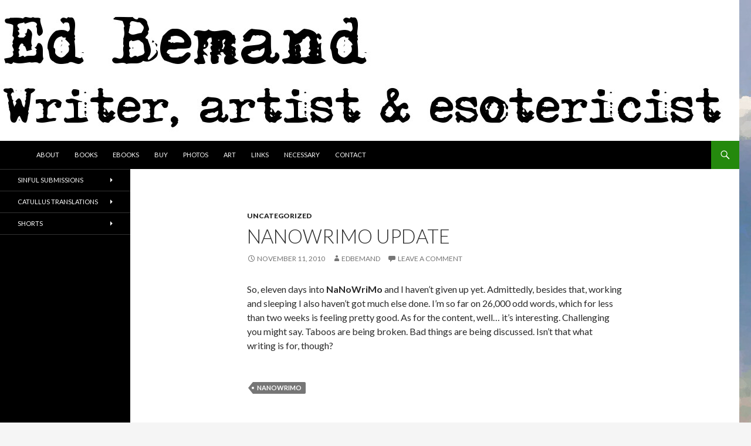

--- FILE ---
content_type: text/html; charset=UTF-8
request_url: http://www.edbemand.com/?p=113
body_size: 7499
content:
<!DOCTYPE html>
<!--[if IE 7]>
<html class="ie ie7" lang="en">
<![endif]-->
<!--[if IE 8]>
<html class="ie ie8" lang="en">
<![endif]-->
<!--[if !(IE 7) & !(IE 8)]><!-->
<html lang="en">
<!--<![endif]-->
<head>
	<meta charset="UTF-8">
	<meta name="viewport" content="width=device-width">
	<title>NaNoWriMo Update | Ed Bemand</title>
	<link rel="profile" href="http://gmpg.org/xfn/11">
	<link rel="pingback" href="http://www.edbemand.com/xmlrpc.php">
	<!--[if lt IE 9]>
	<script src="http://www.edbemand.com/wp-content/themes/twentyfourteen/js/html5.js"></script>
	<![endif]-->
	<script>window._wca = window._wca || [];</script>
<link rel='dns-prefetch' href='//secure.gravatar.com' />
<link rel='dns-prefetch' href='//stats.wp.com' />
<link rel='dns-prefetch' href='//fonts.googleapis.com' />
<link rel='dns-prefetch' href='//s.w.org' />
<link rel="alternate" type="application/rss+xml" title="Ed Bemand &raquo; Feed" href="http://www.edbemand.com/?feed=rss2" />
<link rel="alternate" type="application/rss+xml" title="Ed Bemand &raquo; Comments Feed" href="http://www.edbemand.com/?feed=comments-rss2" />
<link rel="alternate" type="application/rss+xml" title="Ed Bemand &raquo; NaNoWriMo Update Comments Feed" href="http://www.edbemand.com/?feed=rss2&#038;p=113" />
		<script type="text/javascript">
			window._wpemojiSettings = {"baseUrl":"https:\/\/s.w.org\/images\/core\/emoji\/12.0.0-1\/72x72\/","ext":".png","svgUrl":"https:\/\/s.w.org\/images\/core\/emoji\/12.0.0-1\/svg\/","svgExt":".svg","source":{"concatemoji":"http:\/\/www.edbemand.com\/wp-includes\/js\/wp-emoji-release.min.js?ver=5.3.17"}};
			!function(e,a,t){var n,r,o,i=a.createElement("canvas"),p=i.getContext&&i.getContext("2d");function s(e,t){var a=String.fromCharCode;p.clearRect(0,0,i.width,i.height),p.fillText(a.apply(this,e),0,0);e=i.toDataURL();return p.clearRect(0,0,i.width,i.height),p.fillText(a.apply(this,t),0,0),e===i.toDataURL()}function c(e){var t=a.createElement("script");t.src=e,t.defer=t.type="text/javascript",a.getElementsByTagName("head")[0].appendChild(t)}for(o=Array("flag","emoji"),t.supports={everything:!0,everythingExceptFlag:!0},r=0;r<o.length;r++)t.supports[o[r]]=function(e){if(!p||!p.fillText)return!1;switch(p.textBaseline="top",p.font="600 32px Arial",e){case"flag":return s([127987,65039,8205,9895,65039],[127987,65039,8203,9895,65039])?!1:!s([55356,56826,55356,56819],[55356,56826,8203,55356,56819])&&!s([55356,57332,56128,56423,56128,56418,56128,56421,56128,56430,56128,56423,56128,56447],[55356,57332,8203,56128,56423,8203,56128,56418,8203,56128,56421,8203,56128,56430,8203,56128,56423,8203,56128,56447]);case"emoji":return!s([55357,56424,55356,57342,8205,55358,56605,8205,55357,56424,55356,57340],[55357,56424,55356,57342,8203,55358,56605,8203,55357,56424,55356,57340])}return!1}(o[r]),t.supports.everything=t.supports.everything&&t.supports[o[r]],"flag"!==o[r]&&(t.supports.everythingExceptFlag=t.supports.everythingExceptFlag&&t.supports[o[r]]);t.supports.everythingExceptFlag=t.supports.everythingExceptFlag&&!t.supports.flag,t.DOMReady=!1,t.readyCallback=function(){t.DOMReady=!0},t.supports.everything||(n=function(){t.readyCallback()},a.addEventListener?(a.addEventListener("DOMContentLoaded",n,!1),e.addEventListener("load",n,!1)):(e.attachEvent("onload",n),a.attachEvent("onreadystatechange",function(){"complete"===a.readyState&&t.readyCallback()})),(n=t.source||{}).concatemoji?c(n.concatemoji):n.wpemoji&&n.twemoji&&(c(n.twemoji),c(n.wpemoji)))}(window,document,window._wpemojiSettings);
		</script>
		<style type="text/css">
img.wp-smiley,
img.emoji {
	display: inline !important;
	border: none !important;
	box-shadow: none !important;
	height: 1em !important;
	width: 1em !important;
	margin: 0 .07em !important;
	vertical-align: -0.1em !important;
	background: none !important;
	padding: 0 !important;
}
</style>
	<link rel='stylesheet' id='twentyfourteen-jetpack-css'  href='http://www.edbemand.com/wp-content/plugins/jetpack/modules/theme-tools/compat/twentyfourteen.css?ver=8.3' type='text/css' media='all' />
<link rel='stylesheet' id='wp-block-library-css'  href='http://www.edbemand.com/wp-includes/css/dist/block-library/style.min.css?ver=5.3.17' type='text/css' media='all' />
<style id='wp-block-library-inline-css' type='text/css'>
.has-text-align-justify{text-align:justify;}
</style>
<link rel='stylesheet' id='wc-block-style-css'  href='http://www.edbemand.com/wp-content/plugins/woocommerce/packages/woocommerce-blocks/build/style.css?ver=2.5.14' type='text/css' media='all' />
<link rel='stylesheet' id='bwg_fonts-css'  href='http://www.edbemand.com/wp-content/plugins/photo-gallery/css/bwg-fonts/fonts.css?ver=0.0.1' type='text/css' media='all' />
<link rel='stylesheet' id='sumoselect-css'  href='http://www.edbemand.com/wp-content/plugins/photo-gallery/css/sumoselect.min.css?ver=3.0.3' type='text/css' media='all' />
<link rel='stylesheet' id='mCustomScrollbar-css'  href='http://www.edbemand.com/wp-content/plugins/photo-gallery/css/jquery.mCustomScrollbar.min.css?ver=1.5.48' type='text/css' media='all' />
<link rel='stylesheet' id='bwg_frontend-css'  href='http://www.edbemand.com/wp-content/plugins/photo-gallery/css/styles.min.css?ver=1.5.48' type='text/css' media='all' />
<link rel='stylesheet' id='woocommerce-layout-css'  href='http://www.edbemand.com/wp-content/plugins/woocommerce/assets/css/woocommerce-layout.css?ver=3.9.3' type='text/css' media='all' />
<style id='woocommerce-layout-inline-css' type='text/css'>

	.infinite-scroll .woocommerce-pagination {
		display: none;
	}
</style>
<link rel='stylesheet' id='woocommerce-smallscreen-css'  href='http://www.edbemand.com/wp-content/plugins/woocommerce/assets/css/woocommerce-smallscreen.css?ver=3.9.3' type='text/css' media='only screen and (max-width: 768px)' />
<link rel='stylesheet' id='woocommerce-general-css'  href='http://www.edbemand.com/wp-content/plugins/woocommerce/assets/css/woocommerce.css?ver=3.9.3' type='text/css' media='all' />
<style id='woocommerce-inline-inline-css' type='text/css'>
.woocommerce form .form-row .required { visibility: visible; }
</style>
<link rel='stylesheet' id='twentyfourteen-lato-css'  href='//fonts.googleapis.com/css?family=Lato%3A300%2C400%2C700%2C900%2C300italic%2C400italic%2C700italic&#038;subset=latin%2Clatin-ext' type='text/css' media='all' />
<link rel='stylesheet' id='genericons-css'  href='http://www.edbemand.com/wp-content/plugins/jetpack/_inc/genericons/genericons/genericons.css?ver=3.1' type='text/css' media='all' />
<link rel='stylesheet' id='twentyfourteen-style-css'  href='http://www.edbemand.com/wp-content/themes/twentyfourteen/style.css?ver=5.3.17' type='text/css' media='all' />
<!--[if lt IE 9]>
<link rel='stylesheet' id='twentyfourteen-ie-css'  href='http://www.edbemand.com/wp-content/themes/twentyfourteen/css/ie.css?ver=20131205' type='text/css' media='all' />
<![endif]-->
<link rel='stylesheet' id='amazonjs-css'  href='http://www.edbemand.com/wp-content/plugins/amazonjs/css/amazonjs.css?ver=0.10' type='text/css' media='all' />
<link rel='stylesheet' id='jetpack_css-css'  href='http://www.edbemand.com/wp-content/plugins/jetpack/css/jetpack.css?ver=8.3' type='text/css' media='all' />
<script type='text/javascript' src='http://www.edbemand.com/wp-includes/js/jquery/jquery.js?ver=1.12.4-wp'></script>
<script type='text/javascript' src='http://www.edbemand.com/wp-includes/js/jquery/jquery-migrate.min.js?ver=1.4.1'></script>
<script type='text/javascript' src='http://www.edbemand.com/wp-content/plugins/photo-gallery/js/jquery.sumoselect.min.js?ver=3.0.3'></script>
<script type='text/javascript' src='http://www.edbemand.com/wp-content/plugins/photo-gallery/js/jquery.mobile.min.js?ver=1.3.2'></script>
<script type='text/javascript' src='http://www.edbemand.com/wp-content/plugins/photo-gallery/js/jquery.mCustomScrollbar.concat.min.js?ver=1.5.48'></script>
<script type='text/javascript' src='http://www.edbemand.com/wp-content/plugins/photo-gallery/js/jquery.fullscreen-0.4.1.min.js?ver=0.4.1'></script>
<script type='text/javascript'>
/* <![CDATA[ */
var bwg_objectsL10n = {"bwg_field_required":"field is required.","bwg_mail_validation":"This is not a valid email address.","bwg_search_result":"There are no images matching your search.","bwg_select_tag":"Select Tag","bwg_order_by":"Order By","bwg_search":"Search","bwg_show_ecommerce":"Show Ecommerce","bwg_hide_ecommerce":"Hide Ecommerce","bwg_show_comments":"Show Comments","bwg_hide_comments":"Hide Comments","bwg_restore":"Restore","bwg_maximize":"Maximize","bwg_fullscreen":"Fullscreen","bwg_exit_fullscreen":"Exit Fullscreen","bwg_search_tag":"SEARCH...","bwg_tag_no_match":"No tags found","bwg_all_tags_selected":"All tags selected","bwg_tags_selected":"tags selected","play":"Play","pause":"Pause","is_pro":"","bwg_play":"Play","bwg_pause":"Pause","bwg_hide_info":"Hide info","bwg_show_info":"Show info","bwg_hide_rating":"Hide rating","bwg_show_rating":"Show rating","ok":"Ok","cancel":"Cancel","select_all":"Select all","lazy_load":"0","lazy_loader":"http:\/\/www.edbemand.com\/wp-content\/plugins\/photo-gallery\/images\/ajax_loader.png","front_ajax":"0"};
/* ]]> */
</script>
<script type='text/javascript' src='http://www.edbemand.com/wp-content/plugins/photo-gallery/js/scripts.min.js?ver=1.5.48'></script>
<script async type='text/javascript' src='https://stats.wp.com/s-202605.js'></script>
<link rel='https://api.w.org/' href='http://www.edbemand.com/index.php?rest_route=/' />
<link rel="EditURI" type="application/rsd+xml" title="RSD" href="http://www.edbemand.com/xmlrpc.php?rsd" />
<link rel="wlwmanifest" type="application/wlwmanifest+xml" href="http://www.edbemand.com/wp-includes/wlwmanifest.xml" /> 
<link rel='prev' title='Nos calan gaeaf hapus' href='http://www.edbemand.com/?p=82' />
<link rel='next' title='NaNoWriMo day 17' href='http://www.edbemand.com/?p=118' />
<meta name="generator" content="WordPress 5.3.17" />
<meta name="generator" content="WooCommerce 3.9.3" />
<link rel="canonical" href="http://www.edbemand.com/?p=113" />
<link rel='shortlink' href='https://wp.me/p4oyiW-1P' />
<link rel="alternate" type="application/json+oembed" href="http://www.edbemand.com/index.php?rest_route=%2Foembed%2F1.0%2Fembed&#038;url=http%3A%2F%2Fwww.edbemand.com%2F%3Fp%3D113" />
<link rel="alternate" type="text/xml+oembed" href="http://www.edbemand.com/index.php?rest_route=%2Foembed%2F1.0%2Fembed&#038;url=http%3A%2F%2Fwww.edbemand.com%2F%3Fp%3D113&#038;format=xml" />
    <style>@media screen and (min-width: 783px){.primary-navigation{float: left;margin-left: 20px;}a { transition: all .5s ease; }}</style>
    <style>
	    .site-content .entry-header,.site-content .entry-content,.site-content .entry-summary,.site-content .entry-meta,.page-content 
		{max-width: 640px;}.comments-area{max-width: 640px;}.post-navigation, .image-navigation{max-width: 640px;}</style>
    <style>.hentry{max-width: 1260px;}
	    img.size-full,img.size-large,.wp-post-image,.post-thumbnail img,.site-content .post-thumbnail img{max-height: 572px;}
	</style>
	
    <style>
		.slider .featured-content .hentry{max-height: 500px;}.slider .featured-content{max-width: 1600px;
		margin: 0px auto;}.slider .featured-content .post-thumbnail img{max-width: 1600px;width: 100%;}
		.slider .featured-content .post-thumbnail{background:none;}.slider .featured-content a.post-thumbnail:hover{background-color:transparent;}
	</style>
    <style>.featured-content{display:none; visibility: hidden;}</style>

<link rel='dns-prefetch' href='//v0.wordpress.com'/>
	<noscript><style>.woocommerce-product-gallery{ opacity: 1 !important; }</style></noscript>
	<style type="text/css">.recentcomments a{display:inline !important;padding:0 !important;margin:0 !important;}</style>	<style type="text/css" id="twentyfourteen-header-css">
			.site-title,
		.site-description {
			clip: rect(1px 1px 1px 1px); /* IE7 */
			clip: rect(1px, 1px, 1px, 1px);
			position: absolute;
		}
		</style>
	<style type="text/css" id="custom-background-css">
body.custom-background { background-image: url("http://www.edbemand.com/wp-content/uploads/2014/02/SP_A0149c.jpg"); background-position: left top; background-size: auto; background-repeat: repeat-y; background-attachment: fixed; }
</style>
	
<!-- Jetpack Open Graph Tags -->
<meta property="og:type" content="article" />
<meta property="og:title" content="NaNoWriMo Update" />
<meta property="og:url" content="http://www.edbemand.com/?p=113" />
<meta property="og:description" content="So, eleven days into NaNoWriMo and I haven&#8217;t given up yet. Admittedly, besides that, working and sleeping I also haven&#8217;t got much else done. I&#8217;m so far on 26,000 odd words, which …" />
<meta property="article:published_time" content="2010-11-11T23:04:02+00:00" />
<meta property="article:modified_time" content="2010-11-11T23:04:02+00:00" />
<meta property="og:site_name" content="Ed Bemand" />
<meta property="og:image" content="https://s0.wp.com/i/blank.jpg" />
<meta name="twitter:text:title" content="NaNoWriMo Update" />
<meta name="twitter:card" content="summary" />

<!-- End Jetpack Open Graph Tags -->
</head>

<body class="post-template-default single single-post postid-113 single-format-standard custom-background theme-twentyfourteen woocommerce-no-js group-blog header-image full-width singular">
<div id="page" class="hfeed site">
		<div id="site-header">
		<a href="http://www.edbemand.com/" rel="home">
			<img src="http://www.edbemand.com/wp-content/uploads/2014/03/header.jpg" width="1260" height="240" alt="Ed Bemand">
		</a>
	</div>
	
	<header id="masthead" class="site-header" role="banner">
		<div class="header-main">
			<h1 class="site-title"><a href="http://www.edbemand.com/" rel="home">Ed Bemand</a></h1>

			<div class="search-toggle">
				<a href="#search-container" class="screen-reader-text" aria-expanded="false" aria-controls="search-container">Search</a>
			</div>

			<nav id="primary-navigation" class="site-navigation primary-navigation" role="navigation">
				<button class="menu-toggle">Primary Menu</button>
				<a class="screen-reader-text skip-link" href="#content">Skip to content</a>
				<div class="menu-top-container"><ul id="primary-menu" class="nav-menu"><li id="menu-item-967" class="menu-item menu-item-type-post_type menu-item-object-page menu-item-967"><a href="http://www.edbemand.com/?page_id=5">About</a></li>
<li id="menu-item-963" class="menu-item menu-item-type-post_type menu-item-object-page menu-item-963"><a href="http://www.edbemand.com/?page_id=35">Books</a></li>
<li id="menu-item-958" class="menu-item menu-item-type-post_type menu-item-object-page menu-item-958"><a href="http://www.edbemand.com/?page_id=950">Ebooks</a></li>
<li id="menu-item-960" class="menu-item menu-item-type-post_type menu-item-object-page menu-item-960"><a href="http://www.edbemand.com/?page_id=192">Buy</a></li>
<li id="menu-item-966" class="menu-item menu-item-type-post_type menu-item-object-page menu-item-966"><a href="http://www.edbemand.com/?page_id=6">Photos</a></li>
<li id="menu-item-959" class="menu-item menu-item-type-post_type menu-item-object-page menu-item-959"><a href="http://www.edbemand.com/?page_id=253">Art</a></li>
<li id="menu-item-964" class="menu-item menu-item-type-post_type menu-item-object-page menu-item-964"><a href="http://www.edbemand.com/?page_id=23">Links</a></li>
<li id="menu-item-961" class="menu-item menu-item-type-post_type menu-item-object-page menu-item-961"><a href="http://www.edbemand.com/?page_id=261">Necessary</a></li>
<li id="menu-item-962" class="menu-item menu-item-type-post_type menu-item-object-page menu-item-962"><a href="http://www.edbemand.com/?page_id=49">Contact</a></li>
</ul></div>			</nav>
		</div>

		<div id="search-container" class="search-box-wrapper hide">
			<div class="search-box">
				<form role="search" method="get" class="search-form" action="http://www.edbemand.com/">
				<label>
					<span class="screen-reader-text">Search for:</span>
					<input type="search" class="search-field" placeholder="Search &hellip;" value="" name="s" />
				</label>
				<input type="submit" class="search-submit" value="Search" />
			</form>			</div>
		</div>
	</header><!-- #masthead -->

	<div id="main" class="site-main">

	<div id="primary" class="content-area">
		<div id="content" class="site-content" role="main">
			
<article id="post-113" class="post-113 post type-post status-publish format-standard hentry category-uncategorized tag-nanowrimo">
	
	<header class="entry-header">
				<div class="entry-meta">
			<span class="cat-links"><a href="http://www.edbemand.com/?cat=1" rel="category">Uncategorized</a></span>
		</div>
		<h1 class="entry-title">NaNoWriMo Update</h1>
		<div class="entry-meta">
			<span class="entry-date"><a href="http://www.edbemand.com/?p=113" rel="bookmark"><time class="entry-date" datetime="2010-11-11T23:04:02+00:00">November 11, 2010</time></a></span> <span class="byline"><span class="author vcard"><a class="url fn n" href="http://www.edbemand.com/?author=2" rel="author">EdBemand</a></span></span>			<span class="comments-link"><a href="http://www.edbemand.com/?p=113#respond">Leave a comment</a></span>
					</div><!-- .entry-meta -->
	</header><!-- .entry-header -->

		<div class="entry-content">
		<p>So, eleven days into <strong class='StrictlyAutoTagBold'>NaNoWriMo</strong> and I haven&#8217;t given up yet. Admittedly, besides that, working and sleeping I also haven&#8217;t got much else done. I&#8217;m so far on 26,000 odd words, which for less than two weeks is feeling pretty good. As for the content, well&#8230; it&#8217;s interesting. Challenging you might say. Taboos are being broken. Bad things are being discussed. Isn&#8217;t that what writing is for, though?</p>
	</div><!-- .entry-content -->
	
	<footer class="entry-meta"><span class="tag-links"><a href="http://www.edbemand.com/?tag=nanowrimo" rel="tag">NaNoWriMo</a></span></footer></article><!-- #post-## -->
	<nav class="navigation post-navigation" role="navigation">
		<h1 class="screen-reader-text">Post navigation</h1>
		<div class="nav-links">
			<a href="http://www.edbemand.com/?p=82" rel="prev"><span class="meta-nav">Previous Post</span>Nos calan gaeaf hapus</a><a href="http://www.edbemand.com/?p=118" rel="next"><span class="meta-nav">Next Post</span>NaNoWriMo day 17</a>		</div><!-- .nav-links -->
	</nav><!-- .navigation -->
	
<div id="comments" class="comments-area">

	
		<div id="respond" class="comment-respond">
		<h3 id="reply-title" class="comment-reply-title">Leave a Reply <small><a rel="nofollow" id="cancel-comment-reply-link" href="/?p=113#respond" style="display:none;">Cancel reply</a></small></h3><form action="http://www.edbemand.com/wp-comments-post.php" method="post" id="commentform" class="comment-form" novalidate><p class="comment-notes"><span id="email-notes">Your email address will not be published.</span> Required fields are marked <span class="required">*</span></p><p class="comment-form-comment"><label for="comment">Comment</label> <textarea id="comment" name="comment" cols="45" rows="8" maxlength="65525" required="required"></textarea></p><p class="comment-form-author"><label for="author">Name <span class="required">*</span></label> <input id="author" name="author" type="text" value="" size="30" maxlength="245" required='required' /></p>
<p class="comment-form-email"><label for="email">Email <span class="required">*</span></label> <input id="email" name="email" type="email" value="" size="30" maxlength="100" aria-describedby="email-notes" required='required' /></p>
<p class="comment-form-url"><label for="url">Website</label> <input id="url" name="url" type="url" value="" size="30" maxlength="200" /></p>
<p class="comment-form-cookies-consent"><input id="wp-comment-cookies-consent" name="wp-comment-cookies-consent" type="checkbox" value="yes" /> <label for="wp-comment-cookies-consent">Save my name, email, and website in this browser for the next time I comment.</label></p>
<p class="comment-subscription-form"><input type="checkbox" name="subscribe_comments" id="subscribe_comments" value="subscribe" style="width: auto; -moz-appearance: checkbox; -webkit-appearance: checkbox;" /> <label class="subscribe-label" id="subscribe-label" for="subscribe_comments">Notify me of follow-up comments by email.</label></p><p class="comment-subscription-form"><input type="checkbox" name="subscribe_blog" id="subscribe_blog" value="subscribe" style="width: auto; -moz-appearance: checkbox; -webkit-appearance: checkbox;" /> <label class="subscribe-label" id="subscribe-blog-label" for="subscribe_blog">Notify me of new posts by email.</label></p><p class="form-submit"><input name="submit" type="submit" id="submit" class="submit" value="Post Comment" /> <input type='hidden' name='comment_post_ID' value='113' id='comment_post_ID' />
<input type='hidden' name='comment_parent' id='comment_parent' value='0' />
</p></form>	</div><!-- #respond -->
	
</div><!-- #comments -->
		</div><!-- #content -->
	</div><!-- #primary -->

<div id="secondary">
		<h2 class="site-description">Writer, artist &amp; esotericist</h2>
	
		<nav role="navigation" class="navigation site-navigation secondary-navigation">
		<div class="menu-left-container"><ul id="menu-left" class="menu"><li id="menu-item-853" class="menu-item menu-item-type-post_type menu-item-object-page menu-item-has-children menu-item-853"><a href="http://www.edbemand.com/?page_id=849">Sinful Submissions</a>
<ul class="sub-menu">
	<li id="menu-item-663" class="menu-item menu-item-type-post_type menu-item-object-page menu-item-663"><a href="http://www.edbemand.com/?page_id=324">A dialogue between two lesbians</a></li>
	<li id="menu-item-664" class="menu-item menu-item-type-post_type menu-item-object-page menu-item-664"><a href="http://www.edbemand.com/?page_id=154">How Juliette Found Out What She Liked</a></li>
	<li id="menu-item-785" class="menu-item menu-item-type-post_type menu-item-object-page menu-item-785"><a href="http://www.edbemand.com/?page_id=781">Distance helps Laura &#038; Richard become closer</a></li>
	<li id="menu-item-662" class="menu-item menu-item-type-post_type menu-item-object-page menu-item-662"><a href="http://www.edbemand.com/?page_id=452">Sinful Submissions Hannah&#8217;s Story: Part 1, The first time Hannah fell in love</a></li>
	<li id="menu-item-661" class="menu-item menu-item-type-post_type menu-item-object-page menu-item-661"><a href="http://www.edbemand.com/?page_id=483">Sinful Submissions Hannah&#8217;s Story: Part 2, When Hannah and Jen were together</a></li>
	<li id="menu-item-669" class="menu-item menu-item-type-post_type menu-item-object-page menu-item-669"><a href="http://www.edbemand.com/?page_id=65">Pork</a></li>
</ul>
</li>
<li id="menu-item-829" class="menu-item menu-item-type-post_type menu-item-object-page menu-item-has-children menu-item-829"><a href="http://www.edbemand.com/?page_id=823">Catullus translations</a>
<ul class="sub-menu">
	<li id="menu-item-845" class="menu-item menu-item-type-post_type menu-item-object-page menu-item-845"><a href="http://www.edbemand.com/?page_id=837">Catullus Carmen 5</a></li>
	<li id="menu-item-843" class="menu-item menu-item-type-post_type menu-item-object-page menu-item-843"><a href="http://www.edbemand.com/?page_id=841">Catullus Carmen 7</a></li>
	<li id="menu-item-828" class="menu-item menu-item-type-post_type menu-item-object-page menu-item-828"><a href="http://www.edbemand.com/?page_id=826">Catullus Carmen 15</a></li>
	<li id="menu-item-660" class="menu-item menu-item-type-post_type menu-item-object-page menu-item-660"><a href="http://www.edbemand.com/?page_id=539">Catullus Carmen 16</a></li>
	<li id="menu-item-835" class="menu-item menu-item-type-post_type menu-item-object-page menu-item-835"><a href="http://www.edbemand.com/?page_id=833">Catullus Carmen 21</a></li>
	<li id="menu-item-836" class="menu-item menu-item-type-post_type menu-item-object-page menu-item-836"><a href="http://www.edbemand.com/?page_id=831">Catullus Carmen 69</a></li>
	<li id="menu-item-844" class="menu-item menu-item-type-post_type menu-item-object-page menu-item-844"><a href="http://www.edbemand.com/?page_id=839">Catullus Carmen 85</a></li>
</ul>
</li>
<li id="menu-item-854" class="menu-item menu-item-type-post_type menu-item-object-page menu-item-has-children menu-item-854"><a href="http://www.edbemand.com/?page_id=31">Shorts</a>
<ul class="sub-menu">
	<li id="menu-item-667" class="menu-item menu-item-type-post_type menu-item-object-page menu-item-667"><a href="http://www.edbemand.com/?page_id=139">Scabbarded</a></li>
	<li id="menu-item-666" class="menu-item menu-item-type-post_type menu-item-object-page menu-item-666"><a href="http://www.edbemand.com/?page_id=142">A story about a cock</a></li>
	<li id="menu-item-665" class="menu-item menu-item-type-post_type menu-item-object-page menu-item-665"><a href="http://www.edbemand.com/?page_id=144">Checking ART</a></li>
	<li id="menu-item-855" class="menu-item menu-item-type-post_type menu-item-object-page menu-item-855"><a href="http://www.edbemand.com/?page_id=55">Too Much 20th Century &#8211; A Jerry Cornelius Story</a></li>
</ul>
</li>
</ul></div>	</nav>
	
	</div><!-- #secondary -->

		</div><!-- #main -->

		<footer id="colophon" class="site-footer" role="contentinfo">

			
			<div class="site-info">
								<a href="http://wordpress.org/">Proudly powered by WordPress</a>
			</div><!-- .site-info -->
		</footer><!-- #colophon -->
	</div><!-- #page -->

		<div style="display:none">
	</div>
	<script type="text/javascript">
		var c = document.body.className;
		c = c.replace(/woocommerce-no-js/, 'woocommerce-js');
		document.body.className = c;
	</script>
	<script type='text/javascript' src='http://www.edbemand.com/wp-content/plugins/woocommerce/assets/js/jquery-blockui/jquery.blockUI.min.js?ver=2.70'></script>
<script type='text/javascript'>
/* <![CDATA[ */
var wc_add_to_cart_params = {"ajax_url":"\/wp-admin\/admin-ajax.php","wc_ajax_url":"\/?wc-ajax=%%endpoint%%","i18n_view_cart":"View cart","cart_url":"http:\/\/www.edbemand.com\/?page_id=790","is_cart":"","cart_redirect_after_add":"no"};
/* ]]> */
</script>
<script type='text/javascript' src='http://www.edbemand.com/wp-content/plugins/woocommerce/assets/js/frontend/add-to-cart.min.js?ver=3.9.3'></script>
<script type='text/javascript' src='http://www.edbemand.com/wp-content/plugins/woocommerce/assets/js/js-cookie/js.cookie.min.js?ver=2.1.4'></script>
<script type='text/javascript'>
/* <![CDATA[ */
var woocommerce_params = {"ajax_url":"\/wp-admin\/admin-ajax.php","wc_ajax_url":"\/?wc-ajax=%%endpoint%%"};
/* ]]> */
</script>
<script type='text/javascript' src='http://www.edbemand.com/wp-content/plugins/woocommerce/assets/js/frontend/woocommerce.min.js?ver=3.9.3'></script>
<script type='text/javascript'>
/* <![CDATA[ */
var wc_cart_fragments_params = {"ajax_url":"\/wp-admin\/admin-ajax.php","wc_ajax_url":"\/?wc-ajax=%%endpoint%%","cart_hash_key":"wc_cart_hash_f6bc7f1c4c220cf40e88caada792a265","fragment_name":"wc_fragments_f6bc7f1c4c220cf40e88caada792a265","request_timeout":"5000"};
/* ]]> */
</script>
<script type='text/javascript' src='http://www.edbemand.com/wp-content/plugins/woocommerce/assets/js/frontend/cart-fragments.min.js?ver=3.9.3'></script>
<script type='text/javascript'>
		jQuery( 'body' ).bind( 'wc_fragments_refreshed', function() {
			jQuery( 'body' ).trigger( 'jetpack-lazy-images-load' );
		} );
	
</script>
<script type='text/javascript' src='https://secure.gravatar.com/js/gprofiles.js?ver=2026Febaa'></script>
<script type='text/javascript'>
/* <![CDATA[ */
var WPGroHo = {"my_hash":""};
/* ]]> */
</script>
<script type='text/javascript' src='http://www.edbemand.com/wp-content/plugins/jetpack/modules/wpgroho.js?ver=5.3.17'></script>
<script type='text/javascript' src='http://www.edbemand.com/wp-includes/js/comment-reply.min.js?ver=5.3.17'></script>
<script type='text/javascript' src='http://www.edbemand.com/wp-content/themes/twentyfourteen/js/functions.js?ver=20150315'></script>
<script type='text/javascript' src='http://www.edbemand.com/wp-includes/js/wp-embed.min.js?ver=5.3.17'></script>
<script type='text/javascript' src='https://stats.wp.com/e-202605.js' async='async' defer='defer'></script>
<script type='text/javascript'>
	_stq = window._stq || [];
	_stq.push([ 'view', {v:'ext',j:'1:8.3',blog:'64957086',post:'113',tz:'0',srv:'www.edbemand.com'} ]);
	_stq.push([ 'clickTrackerInit', '64957086', '113' ]);
</script>
</body>
</html>